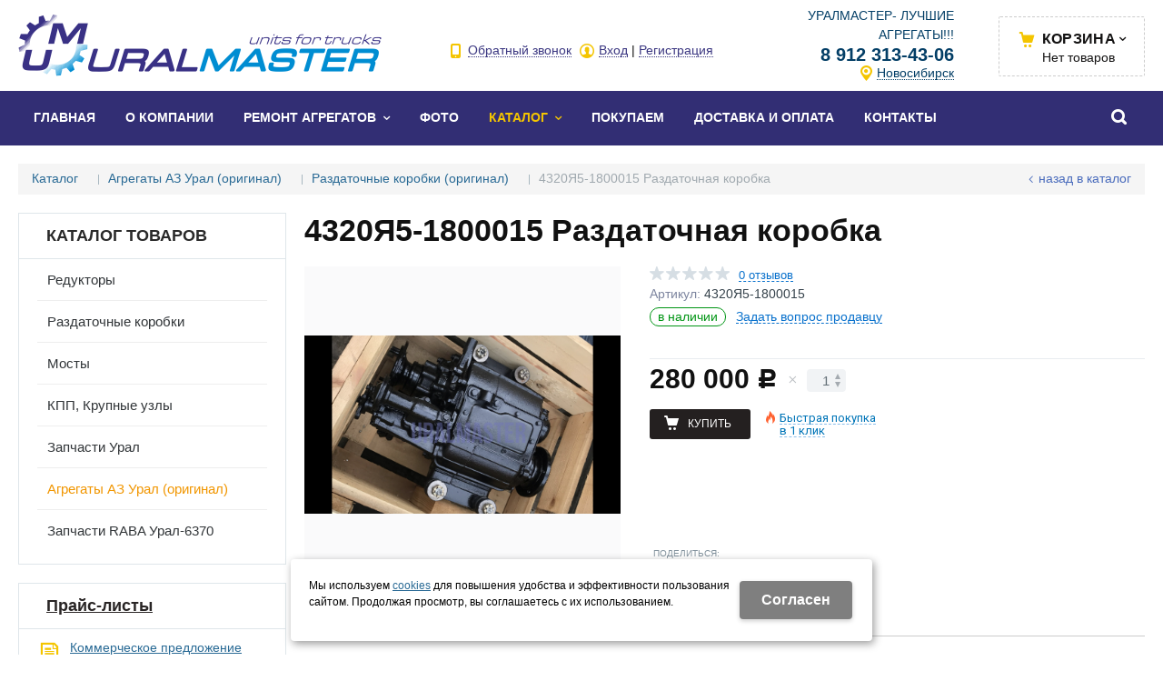

--- FILE ---
content_type: text/html; charset=utf-8
request_url: https://novosibirsk.uralagregat.ru/katalog/az-ural/razdatochnye-korobki/razdatochnye-korobki_4832682.html
body_size: 10931
content:
<!DOCTYPE html>
<html lang="ru" prefix="og: http://ogp.me/ns#" class=''>

	<head>
		<meta charset="utf-8">
		<title>Купить 4320Я5-1800015 Раздаточная коробка в г. Новосибирск</title>
		
		
		
		<meta name="robots" content="index, follow" />
		<meta name="yandex" content="index,follow" />
		<meta name="googlebot" content="index,follow" />

		<meta name="description" content="Купить 4320я5-1800015 раздаточная коробка по цене 280 000 руб. с доставкой в городе Новосибирск. В наличии и на заказ, по низким ценам." />
		<meta name="keywords" content="" />

		<meta property="og:locale" content="ru_RU">
		<meta property='og:type' content='website'>
		<meta property='og:url' content='https://novosibirsk.uralagregat.ru/katalog/az-ural/razdatochnye-korobki/razdatochnye-korobki_4832682.html'>
		
		<meta property='og:title' content='4320Я5-1800015 Раздаточная коробка'>
	
	<meta property='og:image' content='https://novosibirsk.uralagregat.ru/a/uralmaster/files/multifile/2353/IMG_4683.PNG'>
	<meta property='og:image:secure_url' content='https://novosibirsk.uralagregat.ru/a/uralmaster/files/multifile/2353/IMG_4683.PNG'>
		<meta name='viewport' content='width=device-width,initial-scale=1.0,maximum-scale=1.0,user-scalable=0'>		<link rel='icon' href='/a/uralmaster/files/60432/59332/logoCD.png' type='image/x-icon'>
		<link rel='shortcut icon' href='/a/uralmaster/files/60432/59332/logoCD.png' type='image/x-icon'>

				<link rel='canonical' href='https://novosibirsk.uralagregat.ru/katalog/az-ural/razdatochnye-korobki/razdatochnye-korobki_4832682.html'>
		<script src="/js/jquery-2.1.4.min.js"></script>
		<script src="//cdn.jsdelivr.net/jquery.goodshare.js/3.2.5/goodshare.min.js" async></script>

		<meta name="yandex-verification" content="69438ba22316ff99" />
<meta name="yandex-verification" content="8166bc06eb90376e" />
<meta name="google-site-verification" content="zj-NICTd8zT_dWaEoMd7qJeH3-bCMGL-BNNhAZXZbwM" />
<script>
$(document).ready(function(){

$('.btn-search').click(function(){
    if( $('.btn-search').hasClass('active') ){ 
        $('#block12306').removeClass('openmenu'); 
        $(this).removeClass('active'); 
    }else{ 
        $('#block12306').addClass('openmenu'); 
        $(this).addClass('active'); 
}    
});

});
</script>
		
		
		
		<link href='/css/bannerslider.css' rel='Stylesheet' type='text/css'>		<LINK href='/css/grid1000.css' rel='Stylesheet' type='text/css'>
		<LINK href='/css/grid1200.css' media='screen and (min-width:1280px)' rel='Stylesheet' type='text/css'>		<link rel="stylesheet" href="/css/style.css?v=1755000511">
		<LINK href='/a/uralmaster/bc_custom.css?v=1764934828' rel='Stylesheet' type='text/css'>
		<LINK href='/css/mobile.css' media="screen and (max-width:780px)" rel='Stylesheet' type='text/css'>
		

		<meta name='theme-color' content='#242020'><meta name='msapplication-TileColor' content='#242020'>
			</head>

	

	<body   data-metrikaid='49064339' class='shema1  subdiv-katalog subdiv-az-ural subdiv-razdatochnye-korobki sitew1200  notauth  innerpage  st358 page70032 class2001 level3  page70032obj class2001obj pageobj novosibirsk 2001'>

		<!--noindex-->
		<section id='mobpanel' class='mobyes mainmenubg'>
			<div class='panelwrap'>
				<a href='' title='Меню' id='mobmenu' class='butt mobaction noborder'><span></span></a>

				<div class='panelr '>
					<a href='' title='Поиск по каталогу' id='mobsearch' class='butt mobaction noborder'><span class='icons i_search'></span></a>					<a href='/cart/' title='Корзина' id='mobcart' class='butt mobaction noborder'><span class='icons i_cart1'></span></a>
				</div>
			</div>
			<div class='panelsearch mainmenubg none'>
				<form class="searchform" action="/search/" method="get">
					<input value="" type="text" name="find" placeholder="поиск по каталогу">
					<span class="btn-strt"><input type="submit" class="submit" value="Поиск"></span>
				</form>
			</div>
		</section>

		<section class='menu mainmenubg mobyes'></section>
		<!--/noindex-->
		<div id='site'>
			<div class='topfix'></div>
						<div id='main'>

				<div class='zone12'>

					
					<header id='header' data-zone='12' class='zone header_top container_12 cb'>
						<div class='yesmob topplashmob'></div>
						<section class='blocks  grid_4  start class2047 notitle h100 blk_nomarg_head blk_nomarg_cont blk_nomarg_cont_lr_b blk_nomarg_cont_lr_h block12293' data-prior='1' data-blockid='12293' id='block12293' data-width='4' data-sub='60409' data-cc='59309' ><article class='cb blk_body'><div class='blk_body_wrap'><div class=basictext>    <meta property='og:image' content='https://novosibirsk.uralagregat.ru/a/uralmaster/files/60445/59343/logoCD.png' />    <div class="obj  obj368">
                <a  rel="nofollow" href='/' id='logo'><img src='/a/uralmaster/files/60445/59343/logoCD.png' alt='Урал Мастер' /></a>
                    </div>
    
    
</div></div></article></section><!-- not cache 12293 --><section class='blocks  grid_4  notitle h100 msg6 blk_nomarg_head blk_nomarg_cont blk_nomarg_cont_lr_b blk_nomarg_cont_lr_h block12295' data-prior='3' data-blockid='12295' id='block12295' data-width='4' data-sub='60409' data-cc='59309' ><article class='cb blk_body'><div class='blk_body_wrap'><div class='cb tel_links obj'>

		

		

		
		<div class='tel_lnk_btn'>

			

			
				<div class='regper_link iconsCol icons i_call'>
					<a href='#nk-callme' id='link-callme' data-type='pop' data-metr='calltoplink' data-okno='callme' data-loads='/callme/?isNaked=1'>Обратный звонок</a>
				</div>
			

			

			
				<div class='regper_link iconsCol icons i_user2'>
					<a href='#nk-reg' data-type='pop' data-metr='lktoplink' data-okno='reg' data-loads='/profile/?isNaked=1'>Вход</a> | <a href='/registration/'>Регистрация</a>
				</div>
			

			
		</div>
		

	</div></div></article></section><!-- not cache 12295 --><section class='blocks  grid_2  notitle h100 msg5 blk_nomarg_head blk_nomarg_cont blk_nomarg_cont_lr_b blk_nomarg_cont_lr_h block12297' data-prior='4' data-blockid='12297' id='block12297' data-width='2' data-sub='60409' data-cc='59309' ><article class='cb blk_body'><div class='blk_body_wrap'><div class='blockText basictext'><p>УРАЛМАСТЕР- ЛУЧШИЕ АГРЕГАТЫ!!!</p></div><div class='cb tel_links obj'>

		

		
			<div class='tel_lnk_phone'>
				<div class='tel_lp_item '><a href='tel:' id='link-tel-1' data-metr='headphone'> </a><span>;</span>
			</div>

			<div class='tel_lp_item'>
				<a href='tel:89123134306' id='link-tel-2' data-metr='headphone'> 8 912 313-43-06</a>
			</div>

		</div>

		
		<div class='tel_lnk_btn'>

			

			

			
				<div class='regper_link iconsCol icons i_city'>
					<a href='#nk-targeting' data-type='pop' data-metr='targtoplink' data-okno='targeting'>Новосибирск</a>
				</div>
			

			

			
		</div>
		

	</div></div></article></section><!-- not cache 12297 --><section class='blocks  smallcart smallcart_type2 grid_2  basket_mini_open_border_dashed end class2005 nc2006 notitle h100 blk_nomarg_head blk_nomarg_cont blk_nomarg_cont_lr_b blk_nomarg_cont_lr_h block12296' data-prior='5' data-blockid='12296' id='block12296' data-width='2' data-sub='60409' data-cc='59309' ><article class='cb blk_body'><div class='blk_body_wrap'><div class='basket_mini'>
			<div class='basket_mini_rel'>
                <div class='basket_mini_open '>
					<a href='/cart/' class='none minicartCount1'><span>0</span></a>
				    <a href='' class='basket_mini_a'>
						<span class='icons iconsCol i_cart1 basket_m_button'>Корзина</span>
						<span class='none minicartCount2'><span>0</span>
					</a>
				    <span class='basket_m_price'>Нет товаров</span>
                </div>
				<div class='basket_m_spisok' style='white-space:nowrap;'><div class='basket_m_spisok2'>
					Вы можете положить сюда<br>товары из <a href='/catalog/'>каталога</a>
				</div></div>
			</div>
		</div>
</div></article></section><!-- not cache 12296 -->					</header>
				</div>

				<div data-zone='7' class='zone zone7' id='zone7'><div class='container_12 cb'><section class='blocks  grid_11  mainmenu submenutype1 start notitle blk_nomarg_head blk_nomarg_cont blk_nomarg_cont_lr_b blk_nomarg_cont_lr_h block12300' data-prior='8' data-blockid='12300' id='block12300' data-width='11' data-sub='60409' data-cc='59309' ><article class='cb blk_body'><div class='blk_body_wrap'><nav class='header_bot nowidth100 menu-img-no'><ul class='header_menu'>
	
	<li class='sub60408 '>
	<a data-o='0' href='/'><span class='mn_sp_1'><span class='menu_img_top'></span><span>Главная</span></span></a>
	</li>
	
	<li class='sub60421 '>
	<a data-o='0' href='/about/'><span class='mn_sp_1'><span class='menu_img_top'></span><span>О компании</span></span></a>
	</li>
	
	<li class='sub60429 menu-drop'><ul class='h_menu_sec'><li class='sub65992'><a data-o='0' href='/remont-agregatov/remont-reduktora/'><span class='mn_sp_2'><span>Ремонт редуктора</span></span></a></li> <li class='sub65993'><a data-o='0' href='/remont-agregatov/remont-razdatochnoj-korobki/'><span class='mn_sp_2'><span>Ремонт раздаточной коробки</span></span></a></li> <li class='sub65994'><a data-o='0' href='/remont-agregatov/remont-kpp/'><span class='mn_sp_2'><span>Ремонт КПП</span></span></a></li> <li class='sub65995'><a data-o='0' href='/remont-agregatov/remont-zapchastej/'><span class='mn_sp_2'><span>Ремонт запчастей</span></span></a></li> </ul>
	<a data-o='0' href='/remont-agregatov/'><span class='mn_sp_1'><span class='menu_img_top'></span><span>Ремонт агрегатов</span></span></a>
	</li>
	
	<li class='sub60416 '>
	<a data-o='0' href='/photogallery/'><span class='mn_sp_1'><span class='menu_img_top'></span><span>Фото</span></span></a>
	</li>
	
	<li class='active sub65984 menu-drop'><ul class='h_menu_sec'><li class='sub65987'><a data-o='0' href='/katalog/reduktory/'><span class='mn_sp_2'><span>Редукторы</span></span></a></li> <li class='sub65988'><a data-o='0' href='/katalog/razdatochnye-korobki/'><span class='mn_sp_2'><span>Раздаточные коробки</span></span></a></li> <li class='sub65989'><a data-o='0' href='/katalog/kpp/'><span class='mn_sp_2'><span>Мосты</span></span></a></li> <li class='sub65990'><a data-o='0' href='/katalog/krupnye-uzly/'><span class='mn_sp_2'><span>КПП, Крупные узлы</span></span></a></li> <li class='sub65991'><a data-o='0' href='/katalog/zapchasti-ural/'><span class='mn_sp_2'><span>Запчасти Урал</span></span></a></li> <li class='active sub67222'><a data-o='0' href='/katalog/az-ural/'><span class='mn_sp_2'><span>Агрегаты АЗ Урал (оригинал)</span></span></a></li> <li class='sub151323'><a data-o='0' href='/katalog/zapchasti-RABA/'><span class='mn_sp_2'><span>Запчасти RABA Урал-6370</span></span></a></li> </ul>
	<a data-o='0' href='/katalog/'><span class='mn_sp_1'><span class='menu_img_top'></span><span>Каталог</span></span></a>
	</li> 
	
	<li class='sub65986 '>
	<a data-o='0' href='/pokupaem/'><span class='mn_sp_1'><span class='menu_img_top'></span><span>Покупаем</span></span></a>
	</li>
	
	<li class='sub65985 '>
	<a data-o='0' href='/dostavka-i-oplata/'><span class='mn_sp_1'><span class='menu_img_top'></span><span>Доставка и оплата</span></span></a>
	</li>
	
	<li class='sub60426 '>
	<a data-o='0' href='/contacts/'><span class='mn_sp_1'><span class='menu_img_top'></span><span>Контакты</span></span></a>
	</li></ul></nav></div></article></section><!-- not cache 12300 --><section class='blocks  grid_6  nomob end class2001 nc2019 notitle blk_nomarg_cont block12306' data-prior='14' data-blockid='12306' id='block12306' data-width='6' data-sub='60409' data-cc='59309' ><article class='cb blk_body'><div class='blk_body_wrap'><div class="header_search test2">
  <form class='searchform ' action='/search/' method='get' >
  <input class='inp' value='' type=text name=find placeholder='Для поиска по каталогу введите название или артикул'>
  <span class="btn-strt"><input type=submit class=submit  value='Поиск'></span>
  
    </form>
</div></div></article></section><!-- not cache 12306 --><section class='blocks  grid_12  nomob end blk_nomarg_cont_lr_b blk_nomarg_cont_lr_h block12415' data-prior='32' data-blockid='12415' id='block12415' data-width='12' data-sub='60409' data-cc='59309' ><article class='cb blk_body'><div class='blk_body_wrap'><div class='blockText basictext'><span class="btn-search"> </span></div></div></article></section><!-- not cache 12415 --></div></div>				
				<section id='center'>
					<div class='centerwrap container_12'>


													<section class='line_info cb grid_12 start end nomob'>
																	<ul class='xleb' itemscope itemtype="http://schema.org/BreadcrumbList">
										<li class='xleb-item --/katalog/--'>
		<span itemscope='' itemprop='itemListElement' itemtype='http://schema.org/ListItem'>
			<span itemprop='name'>
				<a href='https://novosibirsk.uralagregat.ru/katalog/' itemprop = 'item'>Каталог<span class='xleb-close'></span></a>
			</span>
			<meta itemprop='position' content='1'>
		</span>
	</li><li class='xleb-item --/katalog/az-ural/--'>
		<span itemscope='' itemprop='itemListElement' itemtype='http://schema.org/ListItem'>
			<span itemprop='name'>
				<a href='https://novosibirsk.uralagregat.ru/katalog/az-ural/' itemprop = 'item'>Агрегаты АЗ Урал (оригинал)<span class='xleb-close'></span></a>
			</span>
			<meta itemprop='position' content='2'>
		</span>
	</li><li class='xleb-item --/katalog/az-ural/razdatochnye-korobki/--'>
		<span itemscope='' itemprop='itemListElement' itemtype='http://schema.org/ListItem'>
			<span itemprop='name'>
				<a href='https://novosibirsk.uralagregat.ru/katalog/az-ural/razdatochnye-korobki/' itemprop = 'item'>Раздаточные коробки (оригинал)<span class='xleb-close'></span></a>
			</span>
			<meta itemprop='position' content='3'>
		</span>
	</li><li class='xleb-item'>
		<span itemscope='' itemprop='itemListElement' itemtype='http://schema.org/ListItem'>
			<span><span itemprop='name'>4320Я5-1800015 Раздаточная коробка</span></span>
			<link itemprop='item' href='https://novosibirsk.uralagregat.ru/katalog/az-ural/razdatochnye-korobki/razdatochnye-korobki_4832682.html'>
			<meta itemprop='position' content='4'>
		</span>
	</li>									</ul>
																<a href='/katalog/az-ural/razdatochnye-korobki/' class='back_catalog icons i_left'>Назад в каталог</a>							</section>
						
						

						
						
													<section id='sidebar' data-zone='1' class='zone zone1 grid_3 start'>
																								<section class='blocks  grid_3  submenublock submenutype20 nomob start end blk_nomarg_head blk_nomarg_cont blk_nomarg_cont_lr_b blk_nomarg_cont_lr_h block12307' data-prior='10' data-blockid='12307' id='block12307' data-width='3' data-sub='60409' data-cc='59309' ><div class='blk_head'>							<div class='h2'>Каталог товаров</div>							</div><article class='cb blk_body'><div class='blk_body_wrap'><ul class='menu-img-no menu-dashed-no menu-decoration-no menu_catalog'><li class='sub65987'>
								<a data-o='0' href='/katalog/reduktory/'>
									<span class='menu_img'></span>
									<span class='menu_title'><span class='menu-tit'>Редукторы</span><span class='menu-sub'></span></span>
									<span class='menu_arrow'></span>
								</a></li><li class='sub65988'>
								<a data-o='0' href='/katalog/razdatochnye-korobki/'>
									<span class='menu_img'></span>
									<span class='menu_title'><span class='menu-tit'>Раздаточные коробки</span><span class='menu-sub'></span></span>
									<span class='menu_arrow'></span>
								</a></li><li class='sub65989'>
								<a data-o='0' href='/katalog/kpp/'>
									<span class='menu_img'></span>
									<span class='menu_title'><span class='menu-tit'>Мосты</span><span class='menu-sub'></span></span>
									<span class='menu_arrow'></span>
								</a></li><li class='sub65990'>
								<a data-o='0' href='/katalog/krupnye-uzly/'>
									<span class='menu_img'></span>
									<span class='menu_title'><span class='menu-tit'>КПП, Крупные узлы</span><span class='menu-sub'></span></span>
									<span class='menu_arrow'></span>
								</a></li><li class='sub65991'>
								<a data-o='0' href='/katalog/zapchasti-ural/'>
									<span class='menu_img'></span>
									<span class='menu_title'><span class='menu-tit'>Запчасти Урал</span><span class='menu-sub'></span></span>
									<span class='menu_arrow'></span>
								</a></li><li class='active sub67222'>
								<a data-o='0' href='/katalog/az-ural/'>
									<span class='menu_img'></span>
									<span class='menu_title'><span class='menu-tit'>Агрегаты АЗ Урал (оригинал)</span><span class='menu-sub'></span></span>
									<span class='menu_arrow'></span>
								</a></li><li class='sub151323'>
								<a data-o='0' href='/katalog/zapchasti-RABA/'>
									<span class='menu_img'></span>
									<span class='menu_title'><span class='menu-tit'>Запчасти RABA Урал-6370</span><span class='menu-sub'></span></span>
									<span class='menu_arrow'></span>
								</a></li></ul></div></article></section><!-- not cache 12307 --><section class='blocks  grid_3  nomob start end class2009 block12302' data-prior='15' data-blockid='12302' id='block12302' data-width='3' data-sub='60409' data-cc='59309' ><div class='blk_head'>							<div class='h2'><a href='/documents/'>Прайс-листы</a></div>							</div><article class='cb blk_body'><div class='blk_body_wrap'>
<ul class='docstype1'><div class="obj  obj1464 ind_docum dcm_xls iconsCol icons i_file">
<a  href="/a/uralmaster/files/60418/59318/kommercheskoe_predlozhenie_2018_ptp.docx">Коммерческое предложение</a>
<div class='infofile'><span class='typefile'>DOCX</span>, <span class='sizefile'>46,6 кб</span></div>
</div>
</ul></div></article></section><!-- not cache 12302 -->							</section>
						
						<section id='content' class='end grid_9'>
														<div data-zone='15' class='zone zone15 cb' id='zone15'></div>																					<div data-zone='2' class='zone zone2 cb' id='zone2'></div>
							<section class='start end grid_9 typeblock  blk_nomarg_cont_lr_b'><article>
							
																				
	<div itemscope itemtype='http://schema.org/Product' class=' itemcard product-item'  data-typecount='1' data-id='4832682' data-origname="4320Я5-1800015 Раздаточная коробка" data-name="4320Я5-1800015 Раздаточная коробка" data-sub='70032' data-origprice='280000' data-price='280000' data-count='1' data-origstock='1' data-stock='1' data-hex='aae75b060aa44ac9632229ba04045e94' data-orighex='aae75b060aa44ac9632229ba04045e94' data-fromxls='' data-xlslist='' 	12>

					<div class="title">
				<h1  itemprop='name'>
					4320Я5-1800015 Раздаточная коробка				</h1>
			</div>
				<div class='none'>4320Я5-1800015 Раздаточная коробка</div>
		<div class="content_main">

			<div class='gallery'><div class='gallery_big'>
			<div class='mainphotos'><div class='mainphoto'><a href='/a/uralmaster/files/multifile/2353/IMG_4683.PNG' title='4320Я5-1800015 Раздаточная коробка 4320Я5-1800015' rel='photo[fots]'>
	  <img itemprop='image' src='/a/uralmaster/files/multifile/2353/IMG_4683.PNG' alt='4320Я5-1800015 Раздаточная коробка 4320Я5-1800015' title='4320Я5-1800015 Раздаточная коробка 4320Я5-1800015'>
	  </a></div></div>
			<div class='blk_status'><div class='blk_st'></div></div>
			</div>
			</div>
			<div class="content_info">

				<div class="cord_info_top">
										<div class="bookmark"><span title='Избранное'
							class="bookmark_1 none "></span>
											</div>
					<div class="card_stars">
						<div class="sars_select star_0"></div>
					</div>
					<div class="card_otzyv"><a href='' data-scrollto='.a_reviewtab'>0							отзывов</a></div>
										<div class='c_article'><span class='c_art_1'>Артикул: </span><span class='art_num'>4320Я5-1800015</span></div>										<div class="have_item">

													<span class='c_nalich ok_nalich'>в наличии</span>						
													<span class="zadat_voprospr"><a href="#nk-feedback" data-type='pop' data-metr="mailtoplink"
									data-title='Задать вопрос продавцу' data-okno="feedback"
									data-loads="/feedback/?isNaked=1&itemId=4832682"><span>Задать вопрос продавцу</span></a></span>
											</div>
				</div>

				<div class="type_tovar">
																			</div>

				<div class="opis_price_card">
					<div itemprop="aggregateRating" itemtype="http://schema.org/AggregateRating" itemscope="">
						<meta itemprop="reviewCount" content="5">
						<meta itemprop="ratingValue" content="4.795453610">
					</div>
					<div class="opis_kol" itemprop='offers' itemscope itemtype='http://schema.org/Offer' data-discont=''>


													<meta itemprop='priceCurrency' content='RUB' />								<div class="normal_price "><span
										class='cen' itemprop='price'>280 000</span> <span class="rubl">c</span></div>
						
													<div class="add_input">
								<input type="number" name='count' value="1">
								<span class="add_inp_click add_inp_up"></span>
								<span class="add_inp_click add_inp_down"></span>
							</div>
						
						

					</div>
					
											<div class="incartblock add_button_card ">
															<a href=""
									class="add_basket incart btn-bg mainmenubg ">
									<span
										class="add_text">Купить</span>
								</a>
																	<div class="fast_buy">
										<a href='#nk-oneorder' id='small-checkout' data-type='pop' data-okno='oneorder'
											data-loads='/cart/add_cart.html?isNaked=1&itemId=4832682'>
											<span class='a_fast'>Быстрая покупка</span><br><span class='a_fast'>в 1 клик</span>										</a>
									</div>
																					</div>
					
									</div>

									<div class="card_info_bot">
						<div class="pl_z">
							
																				</div>
						<div class="repost">
							<div class="repost_text">Поделиться:</div>
							<script src="//yastatic.net/es5-shims/0.0.2/es5-shims.min.js"></script>
							<script src="//yastatic.net/share2/share.js"></script>
							<div class="ya-share2"
								data-services="vkontakte,facebook,odnoklassniki,moimir,gplus,viber,whatsapp,skype,telegram">
							</div>

						</div>
					</div>
				

			</div><!-- end content_info -->

		</div><!-- end content_main -->

								
			<div id="kz_tabs" class="vkladki">
				<ul class="kz_tabs_items tabname">
					<li class="act"><a class='a_tovartext' data-opt="1"><span class="vk_op">Описание товара</span></a>
					</li>
										<li><a class='a_reviewtab' data-opt="2"><span class="vk_op">Отзывы</span><span
								class="d_opt">0</span></a></li>
														</ul>

				<div class="kz_tabs_text tabs">
					<div data-opt="1" class="text_block">

												
						<div class='basictext cb' itemprop="description">
							Купить 4320Я5-1800015 Раздаточная коробка вы можете в компании <nobr>Урал Мастер</nobr> , оформив заказ в интернет магазине, <a href='#nk-oneorder' data-type='pop' data-okno='oneorder' data-loads='/cart/add_cart.html?isNaked=1&itemId=4832682' class='dotted'>отправив&nbsp;заявку</a> по почте, а также по телефону или в <a href='/contacts/'>офисе компании</a>.													</div>
					</div>
					<div data-opt="2" class="text_block" style="display: none;">
						<div class="kz_otzyvy">
	<div class="kz_raiting norate">
		<div class="big_stars">
			<div class="big_stars_select star_0_now"></div>
		</div>
				<div class="kz_ball_text">нет оценок</div>
		<div class="kz_napisat"><a href="" data-scrollto='.kz_form'>Написать отзыв</a></div>
	</div>
	</div>
<div class='kz_nootz'>Здесь еще никто не оставлял отзывы. Вы можете быть первым</div><div class='kz_form' data-load='/index/otzyvtovar/add_otzyvtovar.html&f_tovar=4832682'></div>					</div>

					
					
					
		<div data-opt='5' class='text_block' style='display: none;'>
		
		</div>				</div><!-- /tabs_text -->
			</div>

			
			
		
	</div><!-- /product-item -->

			

					<section class="blocks grid_9 start end class2001 block_buywith">
				<header class="blk_head nopadingLR">
					<div class="h2">Вам может понравиться</div>
				</header>
				<article class="cb blk_body nopadingLR">
					<div class="blk_body_wrap">
						



        



<div class='clear'></div>




		<div  class='block_items itm_textbor  card_big block_items_main noitemcount typeCartBut1'><div>


	
									<!-- ITEM -->
						<div itemscope itemtype='http://schema.org/Product'				class='blk_item obj obj1742715 product-item   ' data-typecount='2' data-id='1742715' data-origname='4320П2-1800018 Раздаточная коробка с пневмовключением' data-name='4320П2-1800018 Раздаточная коробка с пневмовключением' data-sub='70032' data-origprice='270000' data-price='270000' data-count='1' data-origstock='1' data-stock='1' data-hex='d52973791843fe0ea574a6bb821b4a0b' data-orighex='d52973791843fe0ea574a6bb821b4a0b'>

				<div class='blk_status'>					<div class='blk_st '>
											</div>
				</div>


				<div class='blk_img'>
											<!-- noindex --><span class="fast_prew" data-type='pop' data-title='4320П2-1800018 Раздаточная коробка с пневмовключением' data-okno="fastprew"
							data-loads="/katalog/az-ural/razdatochnye-korobki/razdatochnye-korobki_1742715.html?isNaked=1&fastprew=1">Быстрый просмотр</span><!-- /noindex -->
															<a href='/katalog/az-ural/razdatochnye-korobki/razdatochnye-korobki_1742715.html'>
						<span class='image_h'><img src='/a/uralmaster/files/multifile/2353/preview_IMG_9168.PNG' alt='4320П2-1800018 Раздаточная коробка с пневмовключением 4320П2-1800018' title='4320П2-1800018 Раздаточная коробка с пневмовключением 4320П2-1800018'></span>					</a>

				</div>


				<div class="blk_text">
					<div class="blk_bordertext ">
						<div class="blk_bt_sec">
							<div class="blk_name">
																<a href='/katalog/az-ural/razdatochnye-korobki/razdatochnye-korobki_1742715.html' itemprop='name'>4320П2-1800018 Раздаточная коробка с пневмовключением</a>
							</div>
																																													<div class='art'><span class=artzag>Артикул:</span> <span class=artname>4320П2-1800018</span></div>							
																					<div class='blk_opis'>с ручником.фланцы с торц.шлицами,электр.спидометр</div>
							<div class='blk_null'></div>
						</div>
						<div class='blk_actionmain '></div>
					</div>
				</div>

				<div class='blk_buyinfo'>
					<div class='blk_priceblock' itemprop='offers' itemscope itemtype='http://schema.org/Offer'><meta itemprop='priceCurrency' content='RUB' /><div class='blk_price normal_price'><span class='cen' itemprop='price'>
				270 000
				</span><span class='rubl'>c</span></div></div>
					<div class='block_incard'><div class='blk_incard_num mainmenubg'><input name='count' value='1' type='number'><span class='icons i_plus blk_incard_up'></span><span class='icons i_minus blk_incard_down'></span></div><a href='/katalog/az-ural/razdatochnye-korobki/razdatochnye-korobki_1742715.html' title='купить'  class='incart    blk_incard mainmenubg  icons i_cart1'>
				<span>Купить</span>
				</a></div>
				</div>


							</div>
			<!-- END ITEM -->

			
	
	
									<!-- ITEM -->
						<div itemscope itemtype='http://schema.org/Product'				class='blk_item obj obj2023577 product-item   ' data-typecount='2' data-id='2023577' data-origname='4320-1800020-20 Коробка раздаточная в сборе (АЗ Урал)' data-name='4320-1800020-20 Коробка раздаточная в сборе (АЗ Урал)' data-sub='70032' data-origprice='130614' data-price='130614' data-count='1' data-origstock='0' data-stock='0' data-hex='877a0bcce25b7ed25be31be21710ac0f' data-orighex='877a0bcce25b7ed25be31be21710ac0f'>

				<div class='blk_status'>					<div class='blk_st '>
											</div>
				</div>


				<div class='blk_img'>
											<!-- noindex --><span class="fast_prew" data-type='pop' data-title='4320-1800020-20 Коробка раздаточная в сборе (АЗ Урал)' data-okno="fastprew"
							data-loads="/katalog/az-ural/razdatochnye-korobki/razdatochnye-korobki_2023577.html?isNaked=1&fastprew=1">Быстрый просмотр</span><!-- /noindex -->
															<a href='/katalog/az-ural/razdatochnye-korobki/razdatochnye-korobki_2023577.html'>
						<span class='image_h'><img src='/a/uralmaster/files/multifile/2353/preview_3fa7907e_9dad_49e9_a3c1_33235da0d927.JPG' alt='4320-1800020-20 Коробка раздаточная в сборе (АЗ Урал) 4320-1800020-20' title='4320-1800020-20 Коробка раздаточная в сборе (АЗ Урал) 4320-1800020-20'></span>					</a>

				</div>


				<div class="blk_text">
					<div class="blk_bordertext ">
						<div class="blk_bt_sec">
							<div class="blk_name">
																<a href='/katalog/az-ural/razdatochnye-korobki/razdatochnye-korobki_2023577.html' itemprop='name'>4320-1800020-20 Коробка раздаточная в сборе (АЗ Урал)</a>
							</div>
																																													<div class='art'><span class=artzag>Артикул:</span> <span class=artname>4320-1800020-20</span></div>							
																					<div class='blk_opis'>Разд.коробка без ручника и КДОМ с мех.спидометром .шпильки М22. фланцы старого образца</div>
							<div class='blk_null'></div>
						</div>
						<div class='blk_actionmain '></div>
					</div>
				</div>

				<div class='blk_buyinfo'>
					<div class='blk_priceblock' itemprop='offers' itemscope itemtype='http://schema.org/Offer'><meta itemprop='priceCurrency' content='RUB' /><div class='blk_price normal_price'><span class='cen' itemprop='price'>
				130 614
				</span><span class='rubl'>c</span></div></div>
					<div class='block_incard'><div class='blk_incard_num mainmenubg'><input name='count' value='1' type='number'><span class='icons i_plus blk_incard_up'></span><span class='icons i_minus blk_incard_down'></span></div><a href='/katalog/az-ural/razdatochnye-korobki/razdatochnye-korobki_2023577.html' title='купить'  class='incart    blk_incard mainmenubg  icons i_cart1'>
				<span>Купить</span>
				</a></div>
				</div>


							</div>
			<!-- END ITEM -->

			
	
	
									<!-- ITEM -->
						<div itemscope itemtype='http://schema.org/Product'				class='blk_item obj obj2023578 product-item   ' data-typecount='2' data-id='2023578' data-origname='4320-1800018-50 Коробка раздаточная в сборе (АЗ Урал)' data-name='4320-1800018-50 Коробка раздаточная в сборе (АЗ Урал)' data-sub='70032' data-origprice='150000' data-price='150000' data-count='1' data-origstock='1' data-stock='1' data-hex='2329fbd876b4f9c9d3e582d626fa995f' data-orighex='2329fbd876b4f9c9d3e582d626fa995f'>

				<div class='blk_status'>					<div class='blk_st '>
											</div>
				</div>


				<div class='blk_img'>
											<!-- noindex --><span class="fast_prew" data-type='pop' data-title='4320-1800018-50 Коробка раздаточная в сборе (АЗ Урал)' data-okno="fastprew"
							data-loads="/katalog/az-ural/razdatochnye-korobki/razdatochnye-korobki_2023578.html?isNaked=1&fastprew=1">Быстрый просмотр</span><!-- /noindex -->
															<a href='/katalog/az-ural/razdatochnye-korobki/razdatochnye-korobki_2023578.html'>
						<span class='image_h'><img src='/a/uralmaster/files/multifile/2353/preview_IMG_4860.JPG' alt='4320-1800018-50 Коробка раздаточная в сборе (АЗ Урал) 4320-1800018-50' title='4320-1800018-50 Коробка раздаточная в сборе (АЗ Урал) 4320-1800018-50'></span>					</a>

				</div>


				<div class="blk_text">
					<div class="blk_bordertext ">
						<div class="blk_bt_sec">
							<div class="blk_name">
																<a href='/katalog/az-ural/razdatochnye-korobki/razdatochnye-korobki_2023578.html' itemprop='name'>4320-1800018-50 Коробка раздаточная в сборе (АЗ Урал)</a>
							</div>
																																													<div class='art'><span class=artzag>Артикул:</span> <span class=artname>4320-1800018-50</span></div>							
																					<div class='blk_opis'>с ручником.фланцы с торц шлицами. мех.спидометр</div>
							<div class='blk_null'></div>
						</div>
						<div class='blk_actionmain '></div>
					</div>
				</div>

				<div class='blk_buyinfo'>
					<div class='blk_priceblock' itemprop='offers' itemscope itemtype='http://schema.org/Offer'><meta itemprop='priceCurrency' content='RUB' /><div class='blk_price normal_price'><span class='cen' itemprop='price'>
				150 000
				</span><span class='rubl'>c</span></div></div>
					<div class='block_incard'><div class='blk_incard_num mainmenubg'><input name='count' value='1' type='number'><span class='icons i_plus blk_incard_up'></span><span class='icons i_minus blk_incard_down'></span></div><a href='/katalog/az-ural/razdatochnye-korobki/razdatochnye-korobki_2023578.html' title='купить'  class='incart    blk_incard mainmenubg  icons i_cart1'>
				<span>Купить</span>
				</a></div>
				</div>


							</div>
			<!-- END ITEM -->

			
	
	
									<!-- ITEM -->
						<div itemscope itemtype='http://schema.org/Product'				class='blk_item obj obj2023579 product-item   ' data-typecount='2' data-id='2023579' data-origname='4320ЯХ-1800018 Раздаточная коробка (АЗ Урал)' data-name='4320ЯХ-1800018 Раздаточная коробка (АЗ Урал)' data-sub='70032' data-origprice='150800' data-price='150800' data-count='1' data-origstock='1' data-stock='1' data-hex='bf2da797d86b274ad3ad15b1698936ad' data-orighex='bf2da797d86b274ad3ad15b1698936ad'>

				<div class='blk_status'>					<div class='blk_st '>
											</div>
				</div>


				<div class='blk_img'>
											<!-- noindex --><span class="fast_prew" data-type='pop' data-title='4320ЯХ-1800018 Раздаточная коробка (АЗ Урал)' data-okno="fastprew"
							data-loads="/katalog/az-ural/razdatochnye-korobki/razdatochnye-korobki_2023579.html?isNaked=1&fastprew=1">Быстрый просмотр</span><!-- /noindex -->
															<a href='/katalog/az-ural/razdatochnye-korobki/razdatochnye-korobki_2023579.html'>
						<span class='image_h'><img src='/a/uralmaster/files/multifile/2353/preview_IMG_2876.JPG' alt='4320ЯХ-1800018 Раздаточная коробка (АЗ Урал) 4320ЯХ-1800018' title='4320ЯХ-1800018 Раздаточная коробка (АЗ Урал) 4320ЯХ-1800018'></span>					</a>

				</div>


				<div class="blk_text">
					<div class="blk_bordertext ">
						<div class="blk_bt_sec">
							<div class="blk_name">
																<a href='/katalog/az-ural/razdatochnye-korobki/razdatochnye-korobki_2023579.html' itemprop='name'>4320ЯХ-1800018 Раздаточная коробка (АЗ Урал)</a>
							</div>
																																													<div class='art'><span class=artzag>Артикул:</span> <span class=artname>4320ЯХ-1800018</span></div>							
																					<div class='blk_opis'>с ручником.фланцы с торцевыми шлицами. электр.спидометр</div>
							<div class='blk_null'></div>
						</div>
						<div class='blk_actionmain '></div>
					</div>
				</div>

				<div class='blk_buyinfo'>
					<div class='blk_priceblock' itemprop='offers' itemscope itemtype='http://schema.org/Offer'><meta itemprop='priceCurrency' content='RUB' /><div class='blk_price normal_price'><span class='cen' itemprop='price'>
				150 800
				</span><span class='rubl'>c</span></div></div>
					<div class='block_incard'><div class='blk_incard_num mainmenubg'><input name='count' value='1' type='number'><span class='icons i_plus blk_incard_up'></span><span class='icons i_minus blk_incard_down'></span></div><a href='/katalog/az-ural/razdatochnye-korobki/razdatochnye-korobki_2023579.html' title='купить'  class='incart    blk_incard mainmenubg  icons i_cart1'>
				<span>Купить</span>
				</a></div>
				</div>


							</div>
			<!-- END ITEM -->

			
	
</div></div>

					</div>
				</article>
			</section>
		
		
	


</article></section>

</section><!-- /content -->






<div class='clear'></div>
</div></section><!-- /center -->



<div class='clear'></div>
</div>

</div>


<footer>
<div data-zone='11' class='zone zone11 container_100 cb' id='zone11'><div class='container_12 footer-first'><section class='blocks  grid_6  submenublock submenutype20 nomob start notitle blk_nomarg_head blk_nomarg_cont blk_nomarg_cont_lr_b blk_nomarg_cont_lr_h block12309' data-prior='17' data-blockid='12309' id='block12309' data-width='6' data-sub='60409' data-cc='59309' ><article class='cb blk_body'><div class='blk_body_wrap'><ul class='menu-img-no menu-dashed-no menu-decoration-no menu_catalog'><li class='sub60408'>
								<a data-o='0' href='/'>
									<span class='menu_img'></span>
									<span class='menu_title'><span class='menu-tit'>Главная</span><span class='menu-sub'></span></span>
									<span class='menu_arrow'></span>
								</a></li><li class='sub60421'>
								<a data-o='0' href='/about/'>
									<span class='menu_img'></span>
									<span class='menu_title'><span class='menu-tit'>О компании</span><span class='menu-sub'></span></span>
									<span class='menu_arrow'></span>
								</a></li><li class='sub60429'>
								<a data-o='0' href='/remont-agregatov/'>
									<span class='menu_img'></span>
									<span class='menu_title'><span class='menu-tit'>Ремонт агрегатов</span><span class='menu-sub'></span></span>
									<span class='menu_arrow'></span>
								</a></li><li class='sub60416'>
								<a data-o='0' href='/photogallery/'>
									<span class='menu_img'></span>
									<span class='menu_title'><span class='menu-tit'>Фото</span><span class='menu-sub'></span></span>
									<span class='menu_arrow'></span>
								</a></li><li class='active sub65984'>
								<a data-o='0' href='/katalog/'>
									<span class='menu_img'></span>
									<span class='menu_title'><span class='menu-tit'>Каталог</span><span class='menu-sub'></span></span>
									<span class='menu_arrow'></span>
								</a></li><li class='sub65986'>
								<a data-o='0' href='/pokupaem/'>
									<span class='menu_img'></span>
									<span class='menu_title'><span class='menu-tit'>Покупаем</span><span class='menu-sub'></span></span>
									<span class='menu_arrow'></span>
								</a></li><li class='sub65985'>
								<a data-o='0' href='/dostavka-i-oplata/'>
									<span class='menu_img'></span>
									<span class='menu_title'><span class='menu-tit'>Доставка и оплата</span><span class='menu-sub'></span></span>
									<span class='menu_arrow'></span>
								</a></li><li class='sub60426'>
								<a data-o='0' href='/contacts/'>
									<span class='menu_img'></span>
									<span class='menu_title'><span class='menu-tit'>Контакты</span><span class='menu-sub'></span></span>
									<span class='menu_arrow'></span>
								</a></li></ul></div></article></section><!-- not cache 12309 --><section class='blocks  grid_6  start class2012 notitle blk_nomarg_cont_lr_b blk_nomarg_cont_lr_h block12310' data-prior='20' data-blockid='12310' id='block12310' data-width='6' data-sub='60409' data-cc='59309' ><article class='cb blk_body'><div class='blk_body_wrap'><div class='blockText basictext'><p>ООО &quot;ПТП &quot;УРАЛМАСТЕР&quot;, ИНН/КПП: 7415096856/741501001, ОГРН: 1177456008817, Юридический адрес: 456488, Россия, Челябинская область, Уйский район, село Никольское, ул. Молодежная, д. 100</p></div>

<div class='obj  obj870 contactblock'>
<div class="i_c_item iconsCol icons i_city">
	<span class="ind_c">Россия, Челябинская область, г. Миасс промзона<br />Ул. Парковая 88 (бывшее ЖКХ УралАЗ)</span>
	<div><a href='#bc-adresmap' data-type='pop' data-okno='adresmap' class='dotted' data-iframe='/contacts/contacts_870.html?isNaked=1'>Посмотреть на карте</a></div></div>

<div class='i_c_item iconsCol icons i_tel'>8 912 313-4306 (WhatsApp)<br>8 902 89-33-660<br>8 965 855-22-50 Бухгалтерия</div><div class='i_c_item iconsCol icons i_time'>Пн-Пт 9:00 - 18:00</div><div class="i_c_item iconsCol icons i_email">
	<div class='ind_e_i mailaj'>E-mail: <a data-a1='Uralmaster174' data-a2='ru' data-a3='mail' href=''></a></div>			</div>
</div>

</div></article></section><!-- not cache 12310 --><div class='clear'></div></div></div>
<div class='bot zone17 container_100' id='zone17'><div class='container_12'>
<div class='bleft grid_3 start'>
<div class=counter><!--LiveInternet counter--><script type="text/javascript">
document.write("<a href='//www.liveinternet.ru/click' "+
"target=_blank><img src='//counter.yadro.ru/hit?t44.1;r"+
escape(document.referrer)+((typeof(screen)=="undefined")?"":
";s"+screen.width+"*"+screen.height+"*"+(screen.colorDepth?
screen.colorDepth:screen.pixelDepth))+";u"+escape(document.URL)+
";"+Math.random()+
"' alt='' title='LiveInternet' "+
"border='0' width='31' height='31'><\/a>")
</script><!--/LiveInternet-->
<!-- Chatra {literal} -->
<script>
    (function(d, w, c) {
        w.ChatraID = 'L4dKp4BLeAsKTEvvg';
        var s = d.createElement('script');
        w[c] = w[c] || function() {
            (w[c].q = w[c].q || []).push(arguments);
        };
        s.async = true;
        s.src = 'https://call.chatra.io/chatra.js';
        if (d.head) d.head.appendChild(s);
    })(document, window, 'Chatra');
</script>
<!-- /Chatra {/literal} -->
<!-- Yandex.Metrika counter -->
<script type="text/javascript" >
   (function(m,e,t,r,i,k,a){m[i]=m[i]||function(){(m[i].a=m[i].a||[]).push(arguments)};
   m[i].l=1*new Date();k=e.createElement(t),a=e.getElementsByTagName(t)[0],k.async=1,k.src=r,a.parentNode.insertBefore(k,a)})
   (window, document, "script", "https://mc.yandex.ru/metrika/tag.js", "ym");

   ym(49064339, "init", {
        clickmap:true,
        trackLinks:true,
        accurateTrackBounce:true,
        webvisor:true,
        ecommerce:"dataLayer"
   });
</script>
<noscript><div><img src="https://mc.yandex.ru/watch/49064339" style="position:absolute; left:-9999px;" alt="" /></div></noscript>
<!-- /Yandex.Metrika counter --></div><div class=copyright><div class='copy1'>2026 © Урал Мастер</div>
<div class='copy2'><span class='sitemaplink'><a href='/index/politika/'>Политика&nbsp;конфиденциальности</a> | <a href='/sitemap/'>Карта&nbsp;сайта</a></span></div>
</div></div>

<div class='zone14 nomob grid_5'>&nbsp;</div>
<div class='bright grid_4 end'>
<!--noindex--><div class='devK'>
		<a target='_blank' rel='nofollow' href='https://korzilla.ru'>создание сайтов</a> <span>и</span> <a target='_blank' rel='nofollow' class='logo' href='https://korzilla.ru/prodvizhenie-sajtov/' style='background-image:url(/a/uralmaster/files/createrLogo.png);'>продвижение сайтов</a>
		<div></div>
		</div><!--/noindex--></div><div class='clear'></div>
</div></div>
</footer>


<!--noindex-->
<div id="notification"><div class="alert none"><a class="close" href=""><i class="icons i_del3"></i></a><div></div></div></div>

<div id='feedback' class='dialog'><div class=modal_head><div class=modal_h1>Напишите нам</div></div>
  <div class='modal_form wrap toload'></div>
</div>

<div id='oneorder' class='dialog'><div class=modal_head><div class=modal_h1>Оформление заказа</div></div>
  <div class='modal_form wrap toload'></div>
</div>

<div id='callme' class='dialog'><div class=modal_head><div class=modal_h1>Заказ обратного звонка</div></div>
  <div class='modal_form wrap toload'></div>
</div>


<div id='reg' class='dialog'><div class=modal_head><div class=modal_h1>Личный кабинет</div></div>
  <div class='modal_form wrap toload'></div>
</div>

<div id='adresmap' class='dialog'><div class=modal_head><div class=modal_h1>Схема проезда</div></div>
  <iframe frameborder='0' scrolling='no'></iframe>
</div>


<div id='fastprew' class='dialog'><div class=modal_head><div class=modal_h1></div></div>
  <div class='modal_form wrap toload'></div>
</div>





<div id='alert' class='dialog'>
	<div class=modal_head><div class=modal_h1></div></div>
	<div class='modal_form wrap'></div>
</div>



<!--/noindex-->

	
	<div id='targeting' class='targetwin2  dialog' style='width:889px;'><div class=modal_head><div class=modal_h1>Выберите ваш город</div></div><div class='modal_form wrap'>
	<div class="modal_targeting2">
	<div class='modal_col'>	<ul>
	<li class=let>В</li><li class=' dotted targdomen'>
			<a rel='nofollow' href='//volgograd.uralagregat.ru/katalog/az-ural/razdatochnye-korobki/razdatochnye-korobki_4832682.html' data-cityid='2' data-dom='uralagregat.ru'><span>Волгоград</span></a>
			</li></ul><ul><li class=let>Е</li><li class=' dotted targdomen'>
			<a rel='nofollow' href='//ekb.uralagregat.ru/katalog/az-ural/razdatochnye-korobki/razdatochnye-korobki_4832682.html' data-cityid='11' data-dom='uralagregat.ru'><span>Екатеринбург</span></a>
			</li></ul><ul><li class=let>И</li><li class=' dotted targdomen'>
			<a rel='nofollow' href='//irkutsk.uralagregat.ru/katalog/az-ural/razdatochnye-korobki/razdatochnye-korobki_4832682.html' data-cityid='14' data-dom='uralagregat.ru'><span>Иркутск</span></a>
			</li></ul><ul><li class=let>К</li><li class=' dotted targdomen'>
			<a rel='nofollow' href='//kzn.uralagregat.ru/katalog/az-ural/razdatochnye-korobki/razdatochnye-korobki_4832682.html' data-cityid='9' data-dom='uralagregat.ru'><span>Казань</span></a>
			</li><li class=' dotted targdomen'>
			<a rel='nofollow' href='//kemerovo.uralagregat.ru/katalog/az-ural/razdatochnye-korobki/razdatochnye-korobki_4832682.html' data-cityid='16' data-dom='uralagregat.ru'><span>Кемерово</span></a>
			</li><li class=' dotted targdomen'>
			<a rel='nofollow' href='//kirov.uralagregat.ru/katalog/az-ural/razdatochnye-korobki/razdatochnye-korobki_4832682.html' data-cityid='7' data-dom='uralagregat.ru'><span>Киров</span></a>
			</li><li class=' dotted targdomen'>
			<a rel='nofollow' href='//krasnoyarsk.uralagregat.ru/katalog/az-ural/razdatochnye-korobki/razdatochnye-korobki_4832682.html' data-cityid='4' data-dom='uralagregat.ru'><span>Красноярск</span></a>
			</li></ul><ul><li class=let>М</li><li class=' dotted targcookie'>
			<a rel='nofollow' href='//uralagregat.ru/city/miass/contacts/' data-cityid='0' data-dom='uralagregat.ru'><span>Миасс</span></a>
			</li><li class=' dotted targdomen'>
			<a rel='nofollow' href='//msk.uralagregat.ru/katalog/az-ural/razdatochnye-korobki/razdatochnye-korobki_4832682.html' data-cityid='15' data-dom='uralagregat.ru'><span>Москва</span></a>
			</li></ul></div><div class='modal_col'><ul><li class=let>Н</li><li class='act dotted targdomen'>
			<a rel='nofollow' href='//novosibirsk.uralagregat.ru/katalog/az-ural/razdatochnye-korobki/razdatochnye-korobki_4832682.html' data-cityid='12' data-dom='uralagregat.ru'><span>Новосибирск</span></a>
			</li><li class=' dotted targdomen'>
			<a rel='nofollow' href='//novurengoj.uralagregat.ru/katalog/az-ural/razdatochnye-korobki/razdatochnye-korobki_4832682.html' data-cityid='13' data-dom='uralagregat.ru'><span>Новый Уренгой</span></a>
			</li></ul><ul><li class=let>О</li><li class=' dotted targdomen'>
			<a rel='nofollow' href='//omsk.uralagregat.ru/katalog/az-ural/razdatochnye-korobki/razdatochnye-korobki_4832682.html' data-cityid='8' data-dom='uralagregat.ru'><span>Омск</span></a>
			</li><li class=' dotted targdomen'>
			<a rel='nofollow' href='//orenburg.uralagregat.ru/katalog/az-ural/razdatochnye-korobki/razdatochnye-korobki_4832682.html' data-cityid='10' data-dom='uralagregat.ru'><span>Оренбург</span></a>
			</li></ul><ul><li class=let>П</li><li class=' dotted targdomen'>
			<a rel='nofollow' href='//perm.uralagregat.ru/katalog/az-ural/razdatochnye-korobki/razdatochnye-korobki_4832682.html' data-cityid='3' data-dom='uralagregat.ru'><span>Пермь</span></a>
			</li></ul><ul><li class=let>С</li><li class=' dotted targdomen'>
			<a rel='nofollow' href='//surgut.uralagregat.ru/katalog/az-ural/razdatochnye-korobki/razdatochnye-korobki_4832682.html' data-cityid='6' data-dom='uralagregat.ru'><span>Сургут</span></a>
			</li></ul><ul><li class=let>У</li><li class=' dotted targdomen'>
			<a rel='nofollow' href='//ufa.uralagregat.ru/katalog/az-ural/razdatochnye-korobki/razdatochnye-korobki_4832682.html' data-cityid='5' data-dom='uralagregat.ru'><span>Уфа</span></a>
			</li></ul><ul><li class=let>Ч</li><li class=' dotted targdomen'>
			<a rel='nofollow' href='//chelyabinsk.uralagregat.ru/katalog/az-ural/razdatochnye-korobki/razdatochnye-korobki_4832682.html' data-cityid='1' data-dom='uralagregat.ru'><span>Челябинск</span></a>
			</li>	</ul>
	</div>	</div>
	</div></div>


<!--noindex--><div id="bottombut"><a href="" title='наверх' class="top"><span></span></a> </div><!--/noindex-->


<link rel="stylesheet" href="/css/jquery.formstyler.css">







<script src='/js/ion.rangeSlider.min.js'></script>
<script src='/js/jcarousel.min.js'></script>
<script src='/js/slider.js'></script>
<script src="/js/ion.checkRadio.min.js"></script>
<script src="/js/jquery.scrollbar.min.js"></script>
<script src="/js/jquery.formstyler.min.js"></script>
<script src="/js/jquery.countdown.min.js"></script>

<script src="/js/main.js?v=1689659143"></script>
<script src='/js/js.js?v=1755000643'></script>
<!-- Модальное окно Cookie -->
<div id="cookie_note">
<p>Мы используем <a href="/index/politika/">cookies</a> для повышения удобства и эффективности пользования сайтом.
Продолжая просмотр, вы соглашаетесь с их использованием.</p>
    <button class="button cookie_accept btn btn-primary btn-sm">Cогласен</button>
</div>

</body></html>
